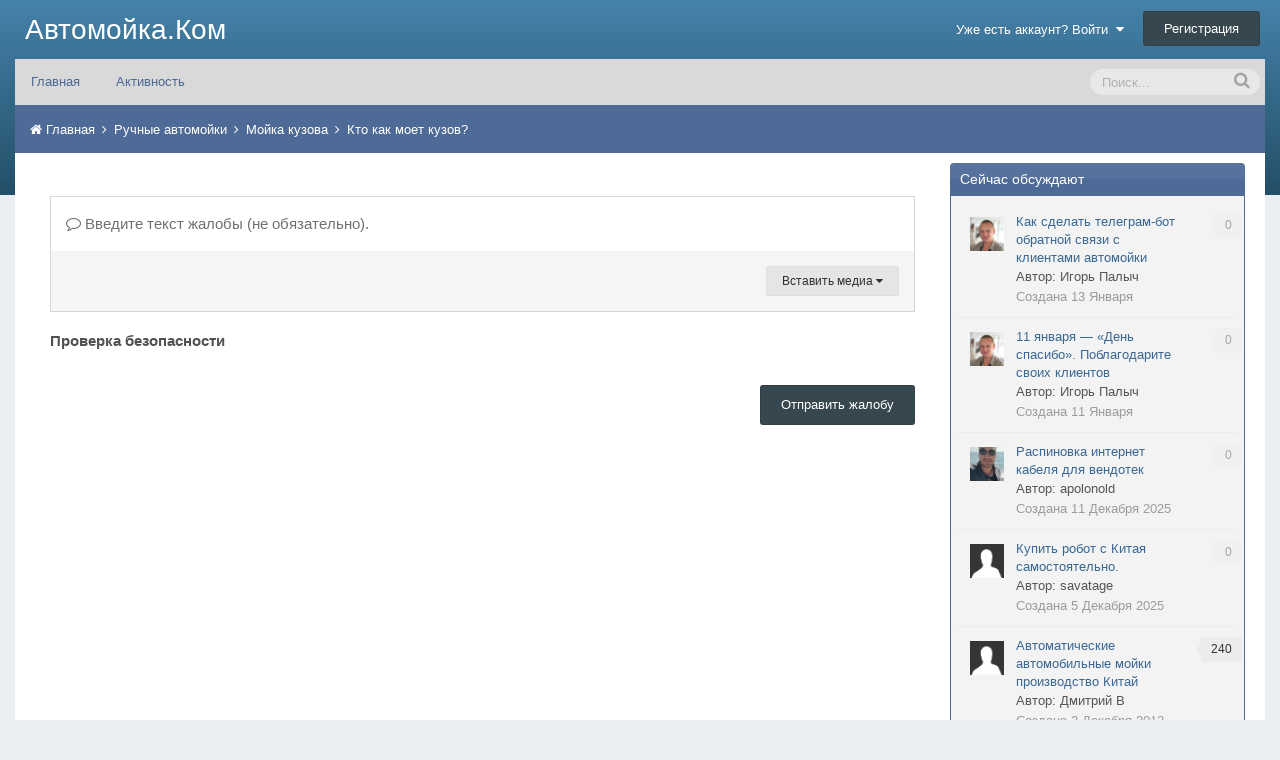

--- FILE ---
content_type: text/html;charset=UTF-8
request_url: https://forum.avtomoika.com/topic/5746-%D0%BA%D1%82%D0%BE-%D0%BA%D0%B0%D0%BA-%D0%BC%D0%BE%D0%B5%D1%82-%D0%BA%D1%83%D0%B7%D0%BE%D0%B2/?do=reportComment&comment=68232
body_size: 11478
content:
<!DOCTYPE html>
<html lang="ru-RU" dir="ltr">
	<head>
		<title>Кто как моет кузов? - Мойка кузова - Автомойка.Ком</title>
		<!--[if lt IE 9]>
			<link rel="stylesheet" type="text/css" href="https://forum.avtomoika.com/uploads/css_built_3/5e61784858ad3c11f00b5706d12afe52_ie8.css.ea4fb59c7976d4a5b4916eee10935a9b.css">
		    <script src="//forum.avtomoika.com/applications/core/interface/html5shiv/html5shiv.js"></script>
		<![endif]-->
		
<meta charset="utf-8">

	<meta name="viewport" content="width=device-width, initial-scale=1">



	
		
			
				<meta name="robots" content="noindex">
			
		
	

	
		
			
				<meta property="og:site_name" content="Автомойка.Ком">
			
		
	

	
		
			
				<meta property="og:locale" content="ru_RU">
			
		
	

<meta name="theme-color" content="#3c6994">



		

	<link rel="stylesheet" href="https://forum.avtomoika.com/uploads/css_built_3/341e4a57816af3ba440d891ca87450ff_framework.css.0164df4d728317088d5a3591e80c8e8c.css?v=f8912c0bec" media="all">

	<link rel="stylesheet" href="https://forum.avtomoika.com/uploads/css_built_3/05e81b71abe4f22d6eb8d1a929494829_responsive.css.7e46d8fd5921af4397217f5f41dc50ae.css?v=f8912c0bec" media="all">

	<link rel="stylesheet" href="https://forum.avtomoika.com/uploads/css_built_3/20446cf2d164adcc029377cb04d43d17_flags.css.ec84fb1cc65870ae65c7a3c4fc2054fb.css?v=f8912c0bec" media="all">

	<link rel="stylesheet" href="https://forum.avtomoika.com/uploads/css_built_3/90eb5adf50a8c640f633d47fd7eb1778_core.css.d66ddfab14661a5266f71c9872750048.css?v=f8912c0bec" media="all">

	<link rel="stylesheet" href="https://forum.avtomoika.com/uploads/css_built_3/5a0da001ccc2200dc5625c3f3934497d_core_responsive.css.1bfa860dd899061b07338501382cab1a.css?v=f8912c0bec" media="all">

	<link rel="stylesheet" href="https://forum.avtomoika.com/uploads/css_built_3/62e269ced0fdab7e30e026f1d30ae516_forums.css.ba7fb37cf27a5b2258fd19062d578541.css?v=f8912c0bec" media="all">

	<link rel="stylesheet" href="https://forum.avtomoika.com/uploads/css_built_3/76e62c573090645fb99a15a363d8620e_forums_responsive.css.87ae031449c877efcaf033a35114ae9c.css?v=f8912c0bec" media="all">




<link rel="stylesheet" href="https://forum.avtomoika.com/uploads/css_built_3/258adbb6e4f3e83cd3b355f84e3fa002_custom.css.3cd9f5e1b3595d2c1917ca51f39ed9e1.css?v=f8912c0bec" media="all">



		

	<script type='text/javascript'>
		var ipsDebug = false;		
	
		var CKEDITOR_BASEPATH = '//forum.avtomoika.com/applications/core/interface/ckeditor/ckeditor/';
	
		var ipsSettings = {
			
			
			cookie_path: "/",
			
			cookie_prefix: "ips4_",
			
			
			cookie_ssl: true,
			
			imgURL: "",
			baseURL: "//forum.avtomoika.com/",
			jsURL: "//forum.avtomoika.com/applications/core/interface/js/js.php",
			csrfKey: "0545f7e09b5ef51b73dd8f1652cb501a",
			antiCache: "f8912c0bec",
			disableNotificationSounds: false,
			useCompiledFiles: true,
			links_external: 1,
			memberID: 0,
			analyticsProvider: "custom",
			
		};
	</script>



<script type='text/javascript' src='https://forum.avtomoika.com/uploads/javascript_global/root_library.js.57df07a7791485106faa57506b8f2906.js?v=f8912c0bec' data-ips></script>


<script type='text/javascript' src='https://forum.avtomoika.com/uploads/javascript_global/root_js_lang_2.js.e3e90cdda9bd79410c3f05668439273c.js?v=f8912c0bec' data-ips></script>


<script type='text/javascript' src='https://forum.avtomoika.com/uploads/javascript_global/root_framework.js.daf2d9876c43e72f7de30b278f969f6a.js?v=f8912c0bec' data-ips></script>


<script type='text/javascript' src='https://forum.avtomoika.com/uploads/javascript_core/global_global_core.js.5ed42afa139ae8f9a25828fcc2c1de6a.js?v=f8912c0bec' data-ips></script>


<script type='text/javascript' src='https://forum.avtomoika.com/uploads/javascript_core/plugins_plugins.js.88dfa8ba8ddd78e7acc8099d3a078d29.js?v=f8912c0bec' data-ips></script>


<script type='text/javascript' src='https://forum.avtomoika.com/uploads/javascript_global/root_front.js.ad0312b4747dcd8d021ff0891afe8b38.js?v=f8912c0bec' data-ips></script>


<script type='text/javascript' src='https://forum.avtomoika.com/uploads/javascript_forums/front_front_topic.js.9b664c4e14d06f8cbb41c5ac503615d1.js?v=f8912c0bec' data-ips></script>


<script type='text/javascript' src='https://forum.avtomoika.com/uploads/javascript_core/front_front_core.js.bc70c04a5047cbbad3b28bf26c233bf3.js?v=f8912c0bec' data-ips></script>


<script type='text/javascript' src='//forum.avtomoika.com/applications/core/interface/ckeditor/ckeditor/ckeditor.js?v=f8912c0bec' data-ips></script>


<script type='text/javascript' src='https://forum.avtomoika.com/uploads/javascript_global/root_map.js.c0d059349346792f4a09f6056a9488c3.js?v=f8912c0bec' data-ips></script>



	<script type='text/javascript'>
		
			ips.setSetting( 'date_format', jQuery.parseJSON('"dd.mm.yy"') );
		
			ips.setSetting( 'date_first_day', jQuery.parseJSON('0') );
		
			ips.setSetting( 'remote_image_proxy', jQuery.parseJSON('1') );
		
			ips.setSetting( 'ipb_url_filter_option', jQuery.parseJSON('"none"') );
		
			ips.setSetting( 'url_filter_any_action', jQuery.parseJSON('"allow"') );
		
			ips.setSetting( 'bypass_profanity', jQuery.parseJSON('0') );
		
		
	</script>


		

	</head>
	<body class="ipsApp ipsApp_front ipsJS_none ipsClearfix" data-controller="core.front.core.app"  data-message=""  data-pageapp="forums" data-pagelocation="front" data-pagemodule="forums" data-pagecontroller="topic" itemscope itemtype="http://schema.org/WebSite">
		<meta itemprop="url" content="https://forum.avtomoika.com/">
		<a href="#elContent" class="ipsHide" title="Перейти к основному контенту на странице" accesskey="m">Перейти к контенту</a>
		
		<div id="branding" class="ipsClearfix">
			

			


			
<ul id='elMobileNav' class='ipsList_inline ipsResponsive_hideDesktop ipsResponsive_block' data-controller='core.front.core.mobileNav' data-default="all">
	
		
			
			
				
				
			
				
					<li id='elMobileBreadcrumb'>
						<a href='https://forum.avtomoika.com/forum/24-%D0%BC%D0%BE%D0%B9%D0%BA%D0%B0-%D0%BA%D1%83%D0%B7%D0%BE%D0%B2%D0%B0/'>
							<span>Мойка кузова</span>
						</a>
					</li>
				
				
			
				
				
			
		
	
	
	
	<li >
		<a data-action="defaultStream" class='ipsType_light'  href='https://forum.avtomoika.com/discover/'><i class='icon-newspaper'></i></a>
	</li>

	
		<li class='ipsJS_show'>
			<a href='https://forum.avtomoika.com/search/' data-action="mobileSearch"><i class='fa fa-search'></i></a>
		</li>
	
	<li data-ipsDrawer data-ipsDrawer-drawerElem='#elMobileDrawer'>
		<a href='#'>
			
			
				
			
			
			
			<i class='fa fa-navicon'></i>
		</a>
	</li>
</ul>
			<header>
				<div class="ipsLayout_container">
					

<a href='https://forum.avtomoika.com/' id='elSiteTitle' accesskey='1'>Автомойка.Ком</a>

					

	<ul id='elUserNav' class='ipsList_inline cSignedOut ipsClearfix ipsResponsive_hidePhone ipsResponsive_block'>
		<li id='elSignInLink'>
			<a href='https://forum.avtomoika.com/login/' data-ipsMenu-closeOnClick="false" data-ipsMenu id='elUserSignIn'>
				Уже есть аккаунт? Войти &nbsp;<i class='fa fa-caret-down'></i>
			</a>
			
<div id='elUserSignIn_menu' class='ipsMenu ipsMenu_auto ipsHide'>
	<div data-role="loginForm">
		
			<div class='ipsColumns ipsColumns_noSpacing'>
				<div class='ipsColumn ipsColumn_wide' id='elUserSignIn_internal'>
		
		
			
				
<form accept-charset='utf-8' class="ipsPad ipsForm ipsForm_vertical" method='post' action='https://forum.avtomoika.com/login/' data-ipsValidation novalidate>
	<input type="hidden" name="login__standard_submitted" value="1">
	
		<input type="hidden" name="csrfKey" value="0545f7e09b5ef51b73dd8f1652cb501a">
	
	<h4 class="ipsType_sectionHead">Войти</h4>
	<br><br>
	<ul class='ipsList_reset'>
		
			
				
					<li class="ipsFieldRow ipsFieldRow_noLabel ipsFieldRow_fullWidth">
						<input type="text" required placeholder="Имя пользователя или адрес email" name='auth' id='auth'>
					</li>
				
			
				
					<li class="ipsFieldRow ipsFieldRow_noLabel ipsFieldRow_fullWidth">
						<input type="password" required placeholder="Пароль" name='password' id='password'>
					</li>
				
			
				
					
<li class='ipsFieldRow ipsFieldRow_checkbox ipsClearfix ' id="9c7ffa65f11c317804907d1e35f70d9d">
	
		
		
<input type="hidden" name="remember_me" value="0">
<span class='ipsCustomInput'>
	<input
		type='checkbox'
		role='checkbox'
		name='remember_me_checkbox'
		value='1'
		id="check_9c7ffa65f11c317804907d1e35f70d9d"
		data-toggle-id="9c7ffa65f11c317804907d1e35f70d9d"
		checked aria-checked='true'
		
		
		
		
		
		
	>
	
	<span></span>
</span>


		
		<div class='ipsFieldRow_content'>
			<label class='ipsFieldRow_label' for='check_9c7ffa65f11c317804907d1e35f70d9d'>Запомнить меня </label>
			


<span class='ipsFieldRow_desc'>
	Не рекомендовано на общедоступных компьютерах
</span>
			
			
		</div>
	
</li>
				
			
				
					
<li class='ipsFieldRow ipsFieldRow_checkbox ipsClearfix ' id="447c4ee74bbd7ef2ff264d7b7231e3e7">
	
		
		
<input type="hidden" name="signin_anonymous" value="0">
<span class='ipsCustomInput'>
	<input
		type='checkbox'
		role='checkbox'
		name='signin_anonymous_checkbox'
		value='1'
		id="check_447c4ee74bbd7ef2ff264d7b7231e3e7"
		data-toggle-id="447c4ee74bbd7ef2ff264d7b7231e3e7"
		aria-checked='false'
		
		
		
		
		
		
	>
	
	<span></span>
</span>


		
		<div class='ipsFieldRow_content'>
			<label class='ipsFieldRow_label' for='check_447c4ee74bbd7ef2ff264d7b7231e3e7'>Войти анонимно </label>
			
			
			
		</div>
	
</li>
				
			
		
		<li class="ipsFieldRow ipsFieldRow_fullWidth">
			<br>
			<button type="submit" class="ipsButton ipsButton_primary ipsButton_small" id="elSignIn_submit">Войти</button>
			<br>
			<p class="ipsType_right ipsType_small">
				<a href='https://forum.avtomoika.com/lostpassword/' data-ipsDialog data-ipsDialog-title='Забыли пароль?'>Забыли пароль?</a>
			</p>
		</li>
	</ul>
</form>
			
		
			
		
			
		
		
				</div>
				<div class='ipsColumn ipsColumn_wide'>
					<div class='ipsPad' id='elUserSignIn_external'>
						<div class='ipsAreaBackground_light ipsPad_half'>
							<p class='ipsType_reset ipsType_small ipsType_center'><strong>Или авторизуйтесь через один из этих сервисов</strong></p>
							<br>
							
								
							
								
									<div class='ipsPad_half ipsType_center'>
										
<a href='https://accounts.google.com/o/oauth2/auth?response_type=code&amp;redirect_uri=https://forum.avtomoika.com/applications/core/interface/google/auth.php&amp;scope=https://www.googleapis.com/auth/plus.login%20https://www.googleapis.com/auth/userinfo.email%20https://www.googleapis.com/auth/userinfo.profile&amp;access_type=offline&amp;state=front-0545f7e09b5ef51b73dd8f1652cb501a-aHR0cHM6Ly9mb3J1bS5hdnRvbW9pa2EuY29tL2xvZ2luLw==' class='ipsButton ipsButton_verySmall ipsButton_fullWidth ipsSocial ipsSocial_google'>
	<span class='ipsSocial_icon'><i class='fa fa-google-plus'></i></span>
	<span class='ipsSocial_text'>Войти через Google</span>
</a>
									</div>
								
							
								
									<div class='ipsPad_half ipsType_center'>
										

<a href='https://oauth.vk.com/authorize?client_id=5863766&amp;scope=offline,email&amp;redirect_uri=https%3A%2F%2Fforum.avtomoika.com%2Fapplications%2Fcore%2Finterface%2Fvk%2Fauth.php&amp;state=front-0545f7e09b5ef51b73dd8f1652cb501a' class='ipsButton ipsButton_verySmall ipsButton_fullWidth ipsSocial ipsSocial_vk'>
	<span class='ipsSocial_icon'><i class='fa fa-vk'></i></span>
	<span class='ipsSocial_text'>Войти через VK</span>
</a>
									</div>
								
							
						</div>
					</div>
				</div>
			</div>
		
	</div>
</div>
		</li>
		
			<li>
				<a href='https://forum.avtomoika.com/register/' id='elRegisterButton' class='ipsButton ipsButton_normal ipsButton_primary'>
					Регистрация
				</a>
			</li>
		
	</ul>

				</div>
			</header>
			<div id="ipsLayout_header" class="ipsClearfix">
			

	<nav class='ipsLayout_container' data-controller='core.front.core.navBar'>
		<div class='ipsNavBar_primary  ipsClearfix'>
			
				<div id='elSearch' class='ipsPos_right' data-controller='core.front.core.quickSearch' itemprop="potentialAction" itemscope itemtype="http://schema.org/SearchAction" data-default="all">
					<form accept-charset='utf-8' action='https://forum.avtomoika.com/search/' method='post'>
						<meta itemprop="target" content="https://forum.avtomoika.com/search/?q={q}">
						<a href='#' id='elSearchFilter' data-ipsMenu data-ipsMenu-selectable='radio' data-ipsMenu-appendTo='#elSearch' class="ipsHide">
							<span data-role='searchingIn'>
								
									
									Весь контент
								
							</span>
							<i class='fa fa-caret-down'></i>
						</a>
						<input type="hidden" name="type" value="all" data-role="searchFilter">
						<ul id='elSearchFilter_menu' class='ipsMenu ipsMenu_selectable ipsMenu_narrow ipsHide'>
							<li class='ipsMenu_item ipsMenu_itemChecked' data-ipsMenuValue='all'>
								<a href='https://forum.avtomoika.com/index.php?app=core&amp;module=search&amp;controller=search&amp;csrfKey=0545f7e09b5ef51b73dd8f1652cb501a' title='Весь контент'>Весь контент</a>
							</li>
							<li class='ipsMenu_sep'><hr></li>
							
							<li data-role='globalSearchMenuOptions'></li>
							<li class='ipsMenu_item ipsMenu_itemNonSelect'>
								<a href='https://forum.avtomoika.com/search/' accesskey='4'><i class='fa fa-cog'></i> Расширенный поиск</a>
							</li>
						</ul>
						<input type='search' id='elSearchField' placeholder='Поиск...' name='q' itemprop="query-input">
						<button type='submit'><i class='fa fa-search'></i></button>
					</form>
				</div>
			
			<ul data-role="primaryNavBar" class='ipsResponsive_showDesktop ipsResponsive_block'>
				

	
		
		
		<li  id='elNavSecondary_1' data-role="navBarItem" data-navApp="core" data-navExt="CustomItem">
			
			
				<a href="https://forum.avtomoika.com"  data-navItem-id="1" >
					Главная
				</a>
			
			
				<ul class='ipsNavBar_secondary ipsHide' data-role='secondaryNavBar'>
					

	
		
		
		<li  id='elNavSecondary_15' data-role="navBarItem" data-navApp="core" data-navExt="Search">
			
			
				<a href="https://forum.avtomoika.com/search/"  data-navItem-id="15" >
					Поиск
				</a>
			
			
		</li>
	

	
		
		
		<li  id='elNavSecondary_18' data-role="navBarItem" data-navApp="calendar" data-navExt="Calendar">
			
			
				<a href="https://forum.avtomoika.com/calendar/"  data-navItem-id="18" >
					Календарь
				</a>
			
			
		</li>
	

	
		
		
		<li  id='elNavSecondary_10' data-role="navBarItem" data-navApp="core" data-navExt="Guidelines">
			
			
				<a href="https://forum.avtomoika.com/guidelines/"  data-navItem-id="10" >
					Правила
				</a>
			
			
		</li>
	

	
		
		
		<li  id='elNavSecondary_11' data-role="navBarItem" data-navApp="core" data-navExt="StaffDirectory">
			
			
				<a href="https://forum.avtomoika.com/staff/"  data-navItem-id="11" >
					Администрация
				</a>
			
			
		</li>
	

					<li class='ipsHide' id='elNavigationMore_1' data-role='navMore'>
						<a href='#' data-ipsMenu data-ipsMenu-appendTo='#elNavigationMore_1' id='elNavigationMore_1_dropdown'>Больше <i class='fa fa-caret-down'></i></a>
						<ul class='ipsHide ipsMenu ipsMenu_auto' id='elNavigationMore_1_dropdown_menu' data-role='moreDropdown'></ul>
					</li>
				</ul>
			
		</li>
	

	
		
		
		<li  id='elNavSecondary_2' data-role="navBarItem" data-navApp="core" data-navExt="CustomItem">
			
			
				<a href="https://forum.avtomoika.com/discover/"  data-navItem-id="2" >
					Активность
				</a>
			
			
				<ul class='ipsNavBar_secondary ipsHide' data-role='secondaryNavBar'>
					

	
		
		
		<li  id='elNavSecondary_3' data-role="navBarItem" data-navApp="core" data-navExt="AllActivity">
			
			
				<a href="https://forum.avtomoika.com/discover/"  data-navItem-id="3" >
					Вся активность
				</a>
			
			
		</li>
	

	

	

	

					<li class='ipsHide' id='elNavigationMore_2' data-role='navMore'>
						<a href='#' data-ipsMenu data-ipsMenu-appendTo='#elNavigationMore_2' id='elNavigationMore_2_dropdown'>Больше <i class='fa fa-caret-down'></i></a>
						<ul class='ipsHide ipsMenu ipsMenu_auto' id='elNavigationMore_2_dropdown_menu' data-role='moreDropdown'></ul>
					</li>
				</ul>
			
		</li>
	

				<li class='ipsHide' id='elNavigationMore' data-role='navMore'>
					<a href='#' data-ipsMenu data-ipsMenu-appendTo='#elNavigationMore' id='elNavigationMore_dropdown'>Больше</a>
					<ul class='ipsNavBar_secondary ipsHide' data-role='secondaryNavBar'>
						<li class='ipsHide' id='elNavigationMore_more' data-role='navMore'>
							<a href='#' data-ipsMenu data-ipsMenu-appendTo='#elNavigationMore_more' id='elNavigationMore_more_dropdown'>Больше <i class='fa fa-caret-down'></i></a>
							<ul class='ipsHide ipsMenu ipsMenu_auto' id='elNavigationMore_more_dropdown_menu' data-role='moreDropdown'></ul>
						</li>
					</ul>
				</li>
			</ul>
		</div>
	</nav>

			</div>
		</div>
		<main role="main" id="ipsLayout_body" class="ipsLayout_container">
			<div id="ipsLayout_contentArea">
				<div id="ipsLayout_contentWrapper">
					
<nav class='ipsBreadcrumb ipsBreadcrumb_top ipsFaded_withHover'>
	

	<ul class='ipsList_inline ipsPos_right'>
		
		<li >
			<a data-action="defaultStream" class='ipsType_light ipsHide'  href=''><i class='icon-newspaper'></i> <span></span></a>
		</li>
		
	</ul>

	<ul itemscope itemtype="http://schema.org/BreadcrumbList">
		<li  itemprop="itemListElement" itemscope itemtype="http://schema.org/ListItem">
			<a title="Главная" href='https://forum.avtomoika.com/' itemscope itemtype="http://schema.org/Thing" itemprop="item">
				<span itemprop="name"><i class='fa fa-home'></i> Главная <i class='fa fa-angle-right'></i></span>
			</a>
			<meta itemprop="position" content="1">
		</li>
		
		
			<li  itemprop="itemListElement" itemscope itemtype="http://schema.org/ListItem">
				
					<a href='https://forum.avtomoika.com/forum/89-%D1%80%D1%83%D1%87%D0%BD%D1%8B%D0%B5-%D0%B0%D0%B2%D1%82%D0%BE%D0%BC%D0%BE%D0%B9%D0%BA%D0%B8/' itemscope itemtype="http://schema.org/Thing" itemprop="item">
						<span itemprop="name">Ручные автомойки <i class='fa fa-angle-right'></i></span>
					</a>
				
				<meta itemprop="position" content="2">
			</li>
			
		
			<li  itemprop="itemListElement" itemscope itemtype="http://schema.org/ListItem">
				
					<a href='https://forum.avtomoika.com/forum/24-%D0%BC%D0%BE%D0%B9%D0%BA%D0%B0-%D0%BA%D1%83%D0%B7%D0%BE%D0%B2%D0%B0/' itemscope itemtype="http://schema.org/Thing" itemprop="item">
						<span itemprop="name">Мойка кузова <i class='fa fa-angle-right'></i></span>
					</a>
				
				<meta itemprop="position" content="3">
			</li>
			
		
			<li  itemprop="itemListElement" itemscope itemtype="http://schema.org/ListItem">
				
					<a href='https://forum.avtomoika.com/topic/5746-%D0%BA%D1%82%D0%BE-%D0%BA%D0%B0%D0%BA-%D0%BC%D0%BE%D0%B5%D1%82-%D0%BA%D1%83%D0%B7%D0%BE%D0%B2/' itemscope itemtype="http://schema.org/Thing" itemprop="item">
						<span itemprop="name">Кто как моет кузов? </span>
					</a>
				
				<meta itemprop="position" content="4">
			</li>
			
		
	</ul>
</nav>
					
					<div id="ipsLayout_mainArea">
						<a id="elContent"></a>
						
						
						

	<div class='cWidgetContainer '  data-role='widgetReceiver' data-orientation='horizontal' data-widgetArea='header'>
		<ul class='ipsList_reset'>
			
				
					
					<li class='ipsWidget ipsWidget_horizontal ipsBox ipsWidgetHide ipsHide' data-blockID='app_core_announcements_announcements' data-blockConfig="true" data-blockTitle="Объявления" data-controller='core.front.widgets.block'></li>
				
			
		</ul>
	</div>

						
<form accept-charset='utf-8' class="ipsForm ipsForm_vertical" action="https://forum.avtomoika.com/topic/5746-%D0%BA%D1%82%D0%BE-%D0%BA%D0%B0%D0%BA-%D0%BC%D0%BE%D0%B5%D1%82-%D0%BA%D1%83%D0%B7%D0%BE%D0%B2/?do=reportComment&amp;comment=68232" method="post" enctype="multipart/form-data"  data-ipsForm>
	<input type="hidden" name="_submitted" value="1">
	
		
			<input type="hidden" name="csrfKey" value="0545f7e09b5ef51b73dd8f1652cb501a">
		
	
		
			<input type="hidden" name="captcha_field" value="1">
		
	
	
		<input type="hidden" name="MAX_FILE_SIZE" value="66060288">
		<input type="hidden" name="plupload" value="d2d7541e9cb5c1665d7a02453ee33820">
	
	
		<div class="ipsPad">
			
				<ul class='ipsList_reset'>
					
						
							
								
<li class='ipsFieldRow ipsClearfix ' id="_report_message">
	
		
			<label class='ipsFieldRow_label' for='report_message'>
				 
			</label>
		
		<div class='ipsFieldRow_content'>
			
			

		<div class='ipsComposeArea_editor' data-role="editor">
			
<div class='ipsType_normal ipsType_richText ipsType_break' data-ipsEditor data-ipsEditor-controller="https://forum.avtomoika.com/index.php?app=core&amp;module=system&amp;controller=editor" data-ipsEditor-minimized data-ipsEditor-toolbars='{&quot;desktop&quot;:[{&quot;name&quot;:&quot;row1&quot;,&quot;items&quot;:[&quot;Bold&quot;,&quot;Italic&quot;,&quot;Underline&quot;,&quot;Strike&quot;,&quot;-&quot;,&quot;ipsLink&quot;,&quot;Ipsquote&quot;,&quot;ipsEmoticon&quot;,&quot;-&quot;,&quot;BulletedList&quot;,&quot;NumberedList&quot;,&quot;-&quot;,&quot;JustifyLeft&quot;,&quot;JustifyCenter&quot;,&quot;JustifyRight&quot;,&quot;-&quot;,&quot;TextColor&quot;,&quot;FontSize&quot;,&quot;-&quot;,&quot;ipsPreview&quot;]},&quot;\/&quot;],&quot;tablet&quot;:[{&quot;name&quot;:&quot;row1&quot;,&quot;items&quot;:[&quot;Bold&quot;,&quot;Italic&quot;,&quot;Underline&quot;,&quot;-&quot;,&quot;ipsLink&quot;,&quot;Ipsquote&quot;,&quot;ipsEmoticon&quot;,&quot;-&quot;,&quot;BulletedList&quot;,&quot;NumberedList&quot;,&quot;-&quot;,&quot;ipsPreview&quot;]},&quot;\/&quot;],&quot;phone&quot;:[{&quot;name&quot;:&quot;row1&quot;,&quot;items&quot;:[&quot;Bold&quot;,&quot;Italic&quot;,&quot;Underline&quot;,&quot;-&quot;,&quot;ipsEmoticon&quot;,&quot;-&quot;,&quot;ipsLink&quot;,&quot;-&quot;,&quot;ipsPreview&quot;]},&quot;\/&quot;]}' data-ipsEditor-extraPlugins='' data-ipsEditor-postKey="0867d8829ed089775b8d0697685d6171" data-ipsEditor-autoSaveKey="report-forums-forums-5746-68232"  data-ipsEditor-skin="moono" data-ipsEditor-name="report_message" data-ipsEditor-emoticons='{&quot;:mellow:&quot;:{&quot;image&quot;:&quot;https:\/\/forum.avtomoika.com\/uploads\/emoticons\/default_mellow.png&quot;,&quot;image_2x&quot;:false,&quot;height&quot;:false,&quot;width&quot;:false},&quot;:huh:&quot;:{&quot;image&quot;:&quot;https:\/\/forum.avtomoika.com\/uploads\/emoticons\/default_huh.png&quot;,&quot;image_2x&quot;:false,&quot;height&quot;:false,&quot;width&quot;:false},&quot;^_^&quot;:{&quot;image&quot;:&quot;https:\/\/forum.avtomoika.com\/uploads\/emoticons\/default_happy.png&quot;,&quot;image_2x&quot;:&quot;https:\/\/forum.avtomoika.com\/uploads\/emoticons\/happy@2x.png 2x&quot;,&quot;height&quot;:20,&quot;width&quot;:20},&quot;:o&quot;:{&quot;image&quot;:&quot;https:\/\/forum.avtomoika.com\/uploads\/emoticons\/default_ohmy.png&quot;,&quot;image_2x&quot;:&quot;https:\/\/forum.avtomoika.com\/uploads\/emoticons\/ohmy@2x.png 2x&quot;,&quot;height&quot;:20,&quot;width&quot;:20},&quot;;)&quot;:{&quot;image&quot;:&quot;https:\/\/forum.avtomoika.com\/uploads\/emoticons\/default_wink.png&quot;,&quot;image_2x&quot;:&quot;https:\/\/forum.avtomoika.com\/uploads\/emoticons\/wink@2x.png 2x&quot;,&quot;height&quot;:20,&quot;width&quot;:20},&quot;:P&quot;:{&quot;image&quot;:&quot;https:\/\/forum.avtomoika.com\/uploads\/emoticons\/default_tongue.png&quot;,&quot;image_2x&quot;:&quot;https:\/\/forum.avtomoika.com\/uploads\/emoticons\/tongue@2x.png 2x&quot;,&quot;height&quot;:20,&quot;width&quot;:20},&quot;:D&quot;:{&quot;image&quot;:&quot;https:\/\/forum.avtomoika.com\/uploads\/emoticons\/default_biggrin.png&quot;,&quot;image_2x&quot;:&quot;https:\/\/forum.avtomoika.com\/uploads\/emoticons\/biggrin@2x.png 2x&quot;,&quot;height&quot;:20,&quot;width&quot;:20},&quot;:lol:&quot;:{&quot;image&quot;:&quot;https:\/\/forum.avtomoika.com\/uploads\/emoticons\/default_laugh.png&quot;,&quot;image_2x&quot;:false,&quot;height&quot;:false,&quot;width&quot;:false},&quot;B)&quot;:{&quot;image&quot;:&quot;https:\/\/forum.avtomoika.com\/uploads\/emoticons\/default_cool.png&quot;,&quot;image_2x&quot;:false,&quot;height&quot;:false,&quot;width&quot;:false},&quot;:rolleyes:&quot;:{&quot;image&quot;:&quot;https:\/\/forum.avtomoika.com\/uploads\/emoticons\/default_rolleyes.gif&quot;,&quot;image_2x&quot;:false,&quot;height&quot;:false,&quot;width&quot;:false},&quot;-_-&quot;:{&quot;image&quot;:&quot;https:\/\/forum.avtomoika.com\/uploads\/emoticons\/default_sleep.png&quot;,&quot;image_2x&quot;:&quot;https:\/\/forum.avtomoika.com\/uploads\/emoticons\/sleep@2x.png 2x&quot;,&quot;height&quot;:20,&quot;width&quot;:20},&quot;&lt;_&lt;&quot;:{&quot;image&quot;:&quot;https:\/\/forum.avtomoika.com\/uploads\/emoticons\/default_dry.png&quot;,&quot;image_2x&quot;:false,&quot;height&quot;:false,&quot;width&quot;:false},&quot;:)&quot;:{&quot;image&quot;:&quot;https:\/\/forum.avtomoika.com\/uploads\/emoticons\/default_smile.png&quot;,&quot;image_2x&quot;:&quot;https:\/\/forum.avtomoika.com\/uploads\/emoticons\/smile@2x.png 2x&quot;,&quot;height&quot;:20,&quot;width&quot;:20},&quot;:wub:&quot;:{&quot;image&quot;:&quot;https:\/\/forum.avtomoika.com\/uploads\/emoticons\/default_wub.png&quot;,&quot;image_2x&quot;:false,&quot;height&quot;:false,&quot;width&quot;:false},&quot;:angry:&quot;:{&quot;image&quot;:&quot;https:\/\/forum.avtomoika.com\/uploads\/emoticons\/default_mad.gif&quot;,&quot;image_2x&quot;:false,&quot;height&quot;:false,&quot;width&quot;:false},&quot;:(&quot;:{&quot;image&quot;:&quot;https:\/\/forum.avtomoika.com\/uploads\/emoticons\/default_sad.png&quot;,&quot;image_2x&quot;:&quot;https:\/\/forum.avtomoika.com\/uploads\/emoticons\/sad@2x.png 2x&quot;,&quot;height&quot;:20,&quot;width&quot;:20},&quot;:unsure:&quot;:{&quot;image&quot;:&quot;https:\/\/forum.avtomoika.com\/uploads\/emoticons\/default_unsure.png&quot;,&quot;image_2x&quot;:false,&quot;height&quot;:false,&quot;width&quot;:false},&quot;:wacko:&quot;:{&quot;image&quot;:&quot;https:\/\/forum.avtomoika.com\/uploads\/emoticons\/default_wacko.png&quot;,&quot;image_2x&quot;:false,&quot;height&quot;:false,&quot;width&quot;:false},&quot;:blink:&quot;:{&quot;image&quot;:&quot;https:\/\/forum.avtomoika.com\/uploads\/emoticons\/default_blink.png&quot;,&quot;image_2x&quot;:false,&quot;height&quot;:false,&quot;width&quot;:false},&quot;:ph34r:&quot;:{&quot;image&quot;:&quot;https:\/\/forum.avtomoika.com\/uploads\/emoticons\/default_ph34r.png&quot;,&quot;image_2x&quot;:&quot;https:\/\/forum.avtomoika.com\/uploads\/emoticons\/ph34r@2x.png 2x&quot;,&quot;height&quot;:20,&quot;width&quot;:20}}' data-ipsEditor-pasteBehaviour='force' >
	<div data-role='editorComposer' class='ipsContained'>
		<noscript>
			<textarea name="report_message_noscript" rows="15"></textarea>
		</noscript>
		<div class="ipsHide" data-role="mainEditorArea">
			<textarea name="report_message" data-role='contentEditor' class="ipsHide" tabindex='1'></textarea>
		</div>
		
			<div class='ipsComposeArea_dummy ipsJS_show' tabindex='1'><i class='fa fa-comment-o'></i> Введите текст жалобы (не обязательно).</div>
		
		<div class="ipsHide ipsComposeArea_editorPaste" data-role="pasteMessage">
			<p class='ipsType_reset ipsPad_half'>
				
					<a class="ipsPos_right ipsType_normal ipsCursor_pointer ipsComposeArea_editorPasteSwitch" data-action="removePasteFormatting" title='Очищать форматирование' data-ipsTooltip>&times;</a>
					<i class="fa fa-info-circle"></i>&nbsp; Вы вставили отформатированный текст. &nbsp;&nbsp;<a class='ipsCursor_pointer' data-action="keepPasteFormatting">Восстановить форматирование</a>
				
			</p>
		</div>
		<div class="ipsHide ipsComposeArea_editorPaste" data-role="embedMessage">
			<p class='ipsType_reset ipsPad_half'>
				<a class="ipsPos_right ipsType_normal ipsCursor_pointer ipsComposeArea_editorPasteSwitch" data-action="keepEmbeddedMedia" title='Сохранить встраиваемый контент' data-ipsTooltip>&times;</a>
				<i class="fa fa-info-circle"></i>&nbsp; Ваша ссылка была автоматически заменена на медиа-контент. &nbsp;&nbsp;<a class='ipsCursor_pointer' data-action="removeEmbeddedMedia">Отображать как ссылку</a>
			</p>
		</div>
		<div class="ipsHide ipsComposeArea_editorPaste" data-role="embedFailMessage">
			<p class='ipsType_reset ipsPad_half'>
			</p>
		</div>
		<div class="ipsHide ipsComposeArea_editorPaste" data-role="autoSaveRestoreMessage">
			<p class='ipsType_reset ipsPad_half'>
				<a class="ipsPos_right ipsType_normal ipsCursor_pointer ipsComposeArea_editorPasteSwitch" data-action="keepRestoredContents" title='Сохранить восстановленный контент' data-ipsTooltip>&times;</a>
				<i class="fa fa-info-circle"></i>&nbsp; Ваши публикации восстановлены. &nbsp;&nbsp;<a class='ipsCursor_pointer' data-action="clearEditorContents">Очистить редактор</a>
			</p>
		</div>
		
	<div data-ipsEditor-toolList class="ipsAreaBackground_light ipsClearfix">
		<div data-role='attachmentArea'>
			<div class="ipsComposeArea_dropZone ipsComposeArea_dropZoneSmall ipsClearfix ipsClearfix" id='elEditorDrop_report_message'>
				<div>
					<ul class='ipsList_inline ipsClearfix'>
						<li class='ipsPos_right'>
							<a href='#' class='ipsButton ipsButton_light ipsButton_verySmall' data-ipsMenu id='elEditorAttach_media1eff276e4d725b4f3786c830a3d3b87b'>Вставить медиа <i class='fa fa-caret-down'></i></a>
							<ul class='ipsMenu ipsMenu_auto ipsHide' id='elEditorAttach_media1eff276e4d725b4f3786c830a3d3b87b_menu'>
								<li class='ipsMenu_item'><a href='#' data-ipsDialog data-ipsDialog-fixed data-ipsDialog-forceReload data-ipsDialog-title='Вставить существующее вложение' data-ipsDialog-url="https://forum.avtomoika.com/index.php?app=core&amp;module=system&amp;controller=editor&amp;do=myMedia&amp;postKey=0867d8829ed089775b8d0697685d6171&amp;editorId=report_message&amp;csrfKey=0545f7e09b5ef51b73dd8f1652cb501a">Вставить существующее вложение</a></li>
                                
                                    <li class='ipsMenu_item'><a href='#' data-ipsDialog data-ipsDialog-forceReload data-ipsDialog-title='Вставить изображение по ссылке' data-ipsDialog-url="https://forum.avtomoika.com/index.php?app=core&amp;module=system&amp;controller=editor&amp;do=link&amp;image=1&amp;postKey=0867d8829ed089775b8d0697685d6171&amp;editorId=report_message&amp;csrfKey=0545f7e09b5ef51b73dd8f1652cb501a">Вставить изображение по ссылке</a></li>
                                
							</ul>
						</li>
					</ul>
				</div>
			</div>		
		</div>
	</div>
	</div>
	<div data-role='editorPreview' class='ipsHide'>
		<div class='ipsAreaBackground_light ipsPad_half' data-role='previewToolbar'>
			<a href='#' class='ipsPos_right' data-action='closePreview' title='Вернуться в режим редактирования' data-ipsTooltip>&times;</a>
			<ul class='ipsButton_split'>
				<li data-action='resizePreview' data-size='desktop'><a href='#' title='Просмотр в размере среднего ПК' data-ipsTooltip class='ipsButton ipsButton_verySmall ipsButton_primary'>Компьютер</a></li>
				<li data-action='resizePreview' data-size='tablet'><a href='#' title='Просмотр в размере среднего планшета' data-ipsTooltip class='ipsButton ipsButton_verySmall ipsButton_light'>Планшет</a></li>
				<li data-action='resizePreview' data-size='phone'><a href='#' title='Просмотр в размере среднего телефона' data-ipsTooltip class='ipsButton ipsButton_verySmall ipsButton_light'>Телефон</a></li>
			</ul>
		</div>
		<div data-role='previewContainer' class='ipsAreaBackground ipsType_center'></div>
	</div>
</div>
		</div>

			
			
			
			
		</div>
	
</li>
							
						
							
								
<li class='ipsFieldRow ipsClearfix ' id="_captcha_field">
	
		
			<label class='ipsFieldRow_label' for='captcha_field'>
				Проверка безопасности 
			</label>
		
		<div class='ipsFieldRow_content'>
			
					<div data-ipsCaptcha data-ipsCaptcha-service='recaptcha2' data-ipsCaptcha-key="6LcFjmkpAAAAAAGF5_8zlE-W4zCbMWkKvPMzYyoc" data-ipsCaptcha-lang="ru_RU" data-ipsCaptcha-theme="light">
			<noscript>
			  <div style="width: 302px; height: 352px;">
			    <div style="width: 302px; height: 352px; position: relative;">
			      <div style="width: 302px; height: 352px; position: absolute;">
			        <iframe src="https://www.google.com/recaptcha/api/fallback?k=6LcFjmkpAAAAAAGF5_8zlE-W4zCbMWkKvPMzYyoc" frameborder="0" scrolling="no" style="width: 302px; height:352px; border-style: none;">
			        </iframe>
			      </div>
			      <div style="width: 250px; height: 80px; position: absolute; border-style: none; bottom: 21px; left: 25px; margin: 0px; padding: 0px; right: 25px;">
			        <textarea id="g-recaptcha-response" name="g-recaptcha-response" class="g-recaptcha-response" style="width: 250px; height: 80px; border: 1px solid #c1c1c1; margin: 0px; padding: 0px; resize: none;" value="">
			        </textarea>
			      </div>
			    </div>
			  </div>
			</noscript>
		</div>
			
			
			
			
		</div>
	
</li>
							
						
					
				</ul>
			
		</div>
	
	<ul class="ipsPad ipsToolList ipsToolList_horizontal ipsList_reset ipsClearfix ipsAreaBackground">
		
			<li>

	<button type="submit" class="ipsButton ipsButton_primary" tabindex="2" accesskey="s"  role="button">Отправить жалобу</button>
</li>
		
	</ul>
</form>
						

					</div>
					

	<div id='ipsLayout_sidebar' class='ipsLayout_sidebarright ' data-controller='core.front.widgets.sidebar'>
		
		
		

	<div class='cWidgetContainer '  data-role='widgetReceiver' data-orientation='vertical' data-widgetArea='sidebar'>
		<ul class='ipsList_reset'>
			
				
					
					<li class='ipsWidget ipsWidget_vertical ipsBox' data-blockID='app_forums_topicFeed_tr561hhrt' data-blockConfig="true" data-blockTitle="Лента тем" data-controller='core.front.widgets.block'>

	<h3 class='ipsWidget_title ipsType_reset'>Сейчас обсуждают</h3>

	
		<div class='ipsPad_half ipsWidget_inner'>
			<ul class='ipsDataList ipsDataList_reducedSpacing'>
				
					<li class='ipsDataItem'>
						<div class='ipsDataItem_icon ipsPos_top'>
							


	<a href="https://forum.avtomoika.com/profile/1-%D0%B8%D0%B3%D0%BE%D1%80%D1%8C-%D0%BF%D0%B0%D0%BB%D1%8B%D1%87/" data-ipsHover data-ipsHover-target="https://forum.avtomoika.com/profile/1-%D0%B8%D0%B3%D0%BE%D1%80%D1%8C-%D0%BF%D0%B0%D0%BB%D1%8B%D1%87/?do=hovercard" class="ipsUserPhoto ipsUserPhoto_tiny" title="Перейти в профиль пользователя Игорь Палыч">
		<img src='https://forum.avtomoika.com/uploads/av-1.jpg' alt='Игорь Палыч' itemprop="image">
	</a>

						</div>
						<div class='ipsDataItem_main cWidgetComments'>
							<div class="ipsCommentCount ipsPos_right ipsFaded" data-ipsTooltip title='0 ответов'>0</div>
							
							<div class='ipsType_break ipsContained'>
															
								<a href="https://forum.avtomoika.com/topic/9816-%D0%BA%D0%B0%D0%BA-%D1%81%D0%B4%D0%B5%D0%BB%D0%B0%D1%82%D1%8C-%D1%82%D0%B5%D0%BB%D0%B5%D0%B3%D1%80%D0%B0%D0%BC-%D0%B1%D0%BE%D1%82-%D0%BE%D0%B1%D1%80%D0%B0%D1%82%D0%BD%D0%BE%D0%B9-%D1%81%D0%B2%D1%8F%D0%B7%D0%B8-%D1%81-%D0%BA%D0%BB%D0%B8%D0%B5%D0%BD%D1%82%D0%B0%D0%BC%D0%B8-%D0%B0%D0%B2%D1%82%D0%BE%D0%BC%D0%BE%D0%B9%D0%BA%D0%B8/?do=getNewComment" title='Просмотр темы' class='ipsDataItem_title'>Как сделать телеграм-бот обратной связи с клиентами автомойки</a>
							</div>
							<p class='ipsType_reset ipsType_medium ipsType_blendLinks ipsContained'>
								<span>Автор: 
<a href='https://forum.avtomoika.com/profile/1-%D0%B8%D0%B3%D0%BE%D1%80%D1%8C-%D0%BF%D0%B0%D0%BB%D1%8B%D1%87/' data-ipsHover data-ipsHover-target='https://forum.avtomoika.com/profile/1-%D0%B8%D0%B3%D0%BE%D1%80%D1%8C-%D0%BF%D0%B0%D0%BB%D1%8B%D1%87/?do=hovercard&amp;referrer=https%253A%252F%252Fforum.avtomoika.com%252Ftopic%252F283-tornador%252F%253Fdo%253Demail%2526comment%253D18529' title="Перейти в профиль пользователя Игорь Палыч" class="ipsType_break">Игорь Палыч</a></span><br>
								<span class='ipsType_light'>Создана <time datetime='2026-01-13T06:09:01Z' title='13.01.2026 06:09 ' data-short='Янв 13'>13 Января</time></span>
							</p>
						</div>
					</li>
				
					<li class='ipsDataItem'>
						<div class='ipsDataItem_icon ipsPos_top'>
							


	<a href="https://forum.avtomoika.com/profile/1-%D0%B8%D0%B3%D0%BE%D1%80%D1%8C-%D0%BF%D0%B0%D0%BB%D1%8B%D1%87/" data-ipsHover data-ipsHover-target="https://forum.avtomoika.com/profile/1-%D0%B8%D0%B3%D0%BE%D1%80%D1%8C-%D0%BF%D0%B0%D0%BB%D1%8B%D1%87/?do=hovercard" class="ipsUserPhoto ipsUserPhoto_tiny" title="Перейти в профиль пользователя Игорь Палыч">
		<img src='https://forum.avtomoika.com/uploads/av-1.jpg' alt='Игорь Палыч' itemprop="image">
	</a>

						</div>
						<div class='ipsDataItem_main cWidgetComments'>
							<div class="ipsCommentCount ipsPos_right ipsFaded" data-ipsTooltip title='0 ответов'>0</div>
							
							<div class='ipsType_break ipsContained'>
															
								<a href="https://forum.avtomoika.com/topic/9815-11-%D1%8F%D0%BD%D0%B2%D0%B0%D1%80%D1%8F-%E2%80%94-%C2%AB%D0%B4%D0%B5%D0%BD%D1%8C-%D1%81%D0%BF%D0%B0%D1%81%D0%B8%D0%B1%D0%BE%C2%BB-%D0%BF%D0%BE%D0%B1%D0%BB%D0%B0%D0%B3%D0%BE%D0%B4%D0%B0%D1%80%D0%B8%D1%82%D0%B5-%D1%81%D0%B2%D0%BE%D0%B8%D1%85-%D0%BA%D0%BB%D0%B8%D0%B5%D0%BD%D1%82%D0%BE%D0%B2/?do=getNewComment" title='Просмотр темы' class='ipsDataItem_title'>11 января — «День спасибо». Поблагодарите своих клиентов</a>
							</div>
							<p class='ipsType_reset ipsType_medium ipsType_blendLinks ipsContained'>
								<span>Автор: 
<a href='https://forum.avtomoika.com/profile/1-%D0%B8%D0%B3%D0%BE%D1%80%D1%8C-%D0%BF%D0%B0%D0%BB%D1%8B%D1%87/' data-ipsHover data-ipsHover-target='https://forum.avtomoika.com/profile/1-%D0%B8%D0%B3%D0%BE%D1%80%D1%8C-%D0%BF%D0%B0%D0%BB%D1%8B%D1%87/?do=hovercard&amp;referrer=https%253A%252F%252Fforum.avtomoika.com%252Ftopic%252F283-tornador%252F%253Fdo%253Demail%2526comment%253D18529' title="Перейти в профиль пользователя Игорь Палыч" class="ipsType_break">Игорь Палыч</a></span><br>
								<span class='ipsType_light'>Создана <time datetime='2026-01-11T07:34:34Z' title='11.01.2026 07:34 ' data-short='Янв 11'>11 Января</time></span>
							</p>
						</div>
					</li>
				
					<li class='ipsDataItem'>
						<div class='ipsDataItem_icon ipsPos_top'>
							


	<a href="https://forum.avtomoika.com/profile/16164-apolonold/" data-ipsHover data-ipsHover-target="https://forum.avtomoika.com/profile/16164-apolonold/?do=hovercard" class="ipsUserPhoto ipsUserPhoto_tiny" title="Перейти в профиль пользователя apolonold">
		<img src='https://forum.avtomoika.com/uploads/monthly_2024_02/65ceac2285e01_sTImBmH1Kbk2.thumb.jpg.b09b4e7ee99c72e2a0c774e848c004e1.jpg' alt='apolonold' itemprop="image">
	</a>

						</div>
						<div class='ipsDataItem_main cWidgetComments'>
							<div class="ipsCommentCount ipsPos_right ipsFaded" data-ipsTooltip title='0 ответов'>0</div>
							
							<div class='ipsType_break ipsContained'>
															
								<a href="https://forum.avtomoika.com/topic/9814-%D1%80%D0%B0%D1%81%D0%BF%D0%B8%D0%BD%D0%BE%D0%B2%D0%BA%D0%B0-%D0%B8%D0%BD%D1%82%D0%B5%D1%80%D0%BD%D0%B5%D1%82-%D0%BA%D0%B0%D0%B1%D0%B5%D0%BB%D1%8F-%D0%B4%D0%BB%D1%8F-%D0%B2%D0%B5%D0%BD%D0%B4%D0%BE%D1%82%D0%B5%D0%BA/?do=getNewComment" title='Просмотр темы' class='ipsDataItem_title'>Распиновка интернет кабеля для вендотек</a>
							</div>
							<p class='ipsType_reset ipsType_medium ipsType_blendLinks ipsContained'>
								<span>Автор: 
<a href='https://forum.avtomoika.com/profile/16164-apolonold/' data-ipsHover data-ipsHover-target='https://forum.avtomoika.com/profile/16164-apolonold/?do=hovercard&amp;referrer=https%253A%252F%252Fforum.avtomoika.com%252Ftopic%252F283-tornador%252F%253Fdo%253Demail%2526comment%253D18529' title="Перейти в профиль пользователя apolonold" class="ipsType_break">apolonold</a></span><br>
								<span class='ipsType_light'>Создана <time datetime='2025-12-11T19:31:56Z' title='11.12.2025 19:31 ' data-short='Дек 11'>11 Декабря 2025</time></span>
							</p>
						</div>
					</li>
				
					<li class='ipsDataItem'>
						<div class='ipsDataItem_icon ipsPos_top'>
							


	<a href="https://forum.avtomoika.com/profile/3964-savatage/" data-ipsHover data-ipsHover-target="https://forum.avtomoika.com/profile/3964-savatage/?do=hovercard" class="ipsUserPhoto ipsUserPhoto_tiny" title="Перейти в профиль пользователя savatage">
		<img src='https://forum.avtomoika.com/uploads/set_resources_3/84c1e40ea0e759e3f1505eb1788ddf3c_default_photo.png' alt='savatage' itemprop="image">
	</a>

						</div>
						<div class='ipsDataItem_main cWidgetComments'>
							<div class="ipsCommentCount ipsPos_right ipsFaded" data-ipsTooltip title='0 ответов'>0</div>
							
							<div class='ipsType_break ipsContained'>
															
								<a href="https://forum.avtomoika.com/topic/9813-%D0%BA%D1%83%D0%BF%D0%B8%D1%82%D1%8C-%D1%80%D0%BE%D0%B1%D0%BE%D1%82-%D1%81-%D0%BA%D0%B8%D1%82%D0%B0%D1%8F-%D1%81%D0%B0%D0%BC%D0%BE%D1%81%D1%82%D0%BE%D1%8F%D1%82%D0%B5%D0%BB%D1%8C%D0%BD%D0%BE/?do=getNewComment" title='Просмотр темы' class='ipsDataItem_title'>Купить робот с Китая самостоятельно.</a>
							</div>
							<p class='ipsType_reset ipsType_medium ipsType_blendLinks ipsContained'>
								<span>Автор: 
<a href='https://forum.avtomoika.com/profile/3964-savatage/' data-ipsHover data-ipsHover-target='https://forum.avtomoika.com/profile/3964-savatage/?do=hovercard&amp;referrer=https%253A%252F%252Fforum.avtomoika.com%252Ftopic%252F283-tornador%252F%253Fdo%253Demail%2526comment%253D18529' title="Перейти в профиль пользователя savatage" class="ipsType_break">savatage</a></span><br>
								<span class='ipsType_light'>Создана <time datetime='2025-12-05T16:34:31Z' title='05.12.2025 16:34 ' data-short='Дек 5'>5 Декабря 2025</time></span>
							</p>
						</div>
					</li>
				
					<li class='ipsDataItem'>
						<div class='ipsDataItem_icon ipsPos_top'>
							


	<a href="https://forum.avtomoika.com/profile/7624-%D0%B4%D0%BC%D0%B8%D1%82%D1%80%D0%B8%D0%B9-%D0%B2/" data-ipsHover data-ipsHover-target="https://forum.avtomoika.com/profile/7624-%D0%B4%D0%BC%D0%B8%D1%82%D1%80%D0%B8%D0%B9-%D0%B2/?do=hovercard" class="ipsUserPhoto ipsUserPhoto_tiny" title="Перейти в профиль пользователя Дмитрий В">
		<img src='https://forum.avtomoika.com/uploads/set_resources_3/84c1e40ea0e759e3f1505eb1788ddf3c_default_photo.png' alt='Дмитрий В' itemprop="image">
	</a>

						</div>
						<div class='ipsDataItem_main cWidgetComments'>
							<div class="ipsCommentCount ipsPos_right " data-ipsTooltip title='240 ответов'>240</div>
							
							<div class='ipsType_break ipsContained'>
															
								<a href="https://forum.avtomoika.com/topic/4526-%D0%B0%D0%B2%D1%82%D0%BE%D0%BC%D0%B0%D1%82%D0%B8%D1%87%D0%B5%D1%81%D0%BA%D0%B8%D0%B5-%D0%B0%D0%B2%D1%82%D0%BE%D0%BC%D0%BE%D0%B1%D0%B8%D0%BB%D1%8C%D0%BD%D1%8B%D0%B5-%D0%BC%D0%BE%D0%B9%D0%BA%D0%B8-%D0%BF%D1%80%D0%BE%D0%B8%D0%B7%D0%B2%D0%BE%D0%B4%D1%81%D1%82%D0%B2%D0%BE-%D0%BA%D0%B8%D1%82%D0%B0%D0%B9/?do=getNewComment" title='Просмотр темы' class='ipsDataItem_title'>Автоматические автомобильные мойки производство Китай</a>
							</div>
							<p class='ipsType_reset ipsType_medium ipsType_blendLinks ipsContained'>
								<span>Автор: 
<a href='https://forum.avtomoika.com/profile/7624-%D0%B4%D0%BC%D0%B8%D1%82%D1%80%D0%B8%D0%B9-%D0%B2/' data-ipsHover data-ipsHover-target='https://forum.avtomoika.com/profile/7624-%D0%B4%D0%BC%D0%B8%D1%82%D1%80%D0%B8%D0%B9-%D0%B2/?do=hovercard&amp;referrer=https%253A%252F%252Fforum.avtomoika.com%252Ftopic%252F283-tornador%252F%253Fdo%253Demail%2526comment%253D18529' title="Перейти в профиль пользователя Дмитрий В" class="ipsType_break">Дмитрий В</a></span><br>
								<span class='ipsType_light'>Создана <time datetime='2012-12-02T21:38:23Z' title='02.12.2012 21:38 ' data-short='13 л'>2 Декабря 2012</time></span>
							</p>
						</div>
					</li>
				
			</ul>
		</div>
	
</li>
				
			
		</ul>
	</div>

      <br/>
      <!-- Yandex.RTB R-A-1764747-1 -->
<div id="yandex_rtb_R-A-1764747-1"></div>
<script async>window.addEventListener('load', () =>{window.yaContextCb.push(()=>{
  Ya.Context.AdvManager.render({
    renderTo: 'yandex_rtb_R-A-1764747-1',
    blockId: 'R-A-1764747-1'
  })
})})</script>
	</div>

					
<nav class='ipsBreadcrumb ipsBreadcrumb_bottom ipsFaded_withHover'>
	
		


	

	<ul class='ipsList_inline ipsPos_right'>
		
		<li >
			<a data-action="defaultStream" class='ipsType_light ipsHide'  href=''><i class='icon-newspaper'></i> <span></span></a>
		</li>
		
	</ul>

	<ul >
		<li >
			<a title="Главная" href='https://forum.avtomoika.com/' >
				<span ><i class='fa fa-home'></i> Главная <i class='fa fa-angle-right'></i></span>
			</a>
			<meta itemprop="position" content="1">
		</li>
		
		
			<li >
				
					<a href='https://forum.avtomoika.com/forum/89-%D1%80%D1%83%D1%87%D0%BD%D1%8B%D0%B5-%D0%B0%D0%B2%D1%82%D0%BE%D0%BC%D0%BE%D0%B9%D0%BA%D0%B8/' >
						<span >Ручные автомойки <i class='fa fa-angle-right'></i></span>
					</a>
				
				<meta itemprop="position" content="2">
			</li>
			
		
			<li >
				
					<a href='https://forum.avtomoika.com/forum/24-%D0%BC%D0%BE%D0%B9%D0%BA%D0%B0-%D0%BA%D1%83%D0%B7%D0%BE%D0%B2%D0%B0/' >
						<span >Мойка кузова <i class='fa fa-angle-right'></i></span>
					</a>
				
				<meta itemprop="position" content="3">
			</li>
			
		
			<li >
				
					<a href='https://forum.avtomoika.com/topic/5746-%D0%BA%D1%82%D0%BE-%D0%BA%D0%B0%D0%BA-%D0%BC%D0%BE%D0%B5%D1%82-%D0%BA%D1%83%D0%B7%D0%BE%D0%B2/' >
						<span >Кто как моет кузов? </span>
					</a>
				
				<meta itemprop="position" content="4">
			</li>
			
		
	</ul>
</nav>
				</div>
			</div>
			
		
    
    
        
    

    
    <a id="backtoTop" onclick="$('body').animatescroll();" title="Back To Top"><i class="fa fa-chevron-circle-up"></i></a>
   
</main>
		<footer id="ipsLayout_footer" class="ipsClearfix">
			<div class="ipsLayout_container">
				<!-- Yandex.RTB R-A-1764747-3 -->
<div id="yandex_rtb_R-A-1764747-3"></div>
<script async>window.addEventListener('load', () =>{window.yaContextCb.push(()=>{
  Ya.Context.AdvManager.render({
    renderTo: 'yandex_rtb_R-A-1764747-3',
    blockId: 'R-A-1764747-3'
  })
})})</script>
				

<ul class='ipsList_inline ipsType_center ipsSpacer_top' id="elFooterLinks">

	
	
		<li>
			<a href='#elNavLang_menu' id='elNavLang' data-ipsMenu data-ipsMenu-above>Язык <i class='fa fa-caret-down'></i></a>
			<ul id='elNavLang_menu' class='ipsMenu ipsMenu_selectable ipsHide'>
			
				<li class='ipsMenu_item ipsMenu_itemChecked'>
					<form action="//forum.avtomoika.com/language/?csrfKey=0545f7e09b5ef51b73dd8f1652cb501a" method="post">
					<button type='submit' name='id' value='2' class='ipsButton ipsButton_link'><i class='ipsFlag ipsFlag-ru'></i> Русский (RU) (По умолчанию)</button>
					</form>
				</li>
			
				<li class='ipsMenu_item'>
					<form action="//forum.avtomoika.com/language/?csrfKey=0545f7e09b5ef51b73dd8f1652cb501a" method="post">
					<button type='submit' name='id' value='1' class='ipsButton ipsButton_link'><i class='ipsFlag ipsFlag-us'></i> English (USA) </button>
					</form>
				</li>
			
			</ul>
		</li>
	
	
	
		<li>
			<a href='#elNavTheme_menu' id='elNavTheme' data-ipsMenu data-ipsMenu-above>Тема <i class='fa fa-caret-down'></i></a>
			<ul id='elNavTheme_menu' class='ipsMenu ipsMenu_selectable ipsHide'>
			
				
					<li class='ipsMenu_item'>
						<form action="//forum.avtomoika.com/theme/?csrfKey=0545f7e09b5ef51b73dd8f1652cb501a" method="post">
						<button type='submit' name='id' value='1' class='ipsButton ipsButton_link'>Default </button>
						</form>
					</li>
				
			
				
					<li class='ipsMenu_item ipsMenu_itemChecked'>
						<form action="//forum.avtomoika.com/theme/?csrfKey=0545f7e09b5ef51b73dd8f1652cb501a" method="post">
						<button type='submit' name='id' value='3' class='ipsButton ipsButton_link'>CleanCut (По умолчанию)</button>
						</form>
					</li>
				
			
			</ul>
		</li>
	
	
	
</ul>	


<p id='elCopyright'>
	<span id='elCopyright_userLine'>2005-2025 (C), Автомойка.Ком</span>
	<a rel='nofollow' title='Community Software by Invision Power Services, Inc.' href='https://www.invisionpower.com/'>Community Software by Invision Power Services, Inc.</a>
</p>
			</div>
		</footer>
		
<div id='elMobileDrawer' class='ipsDrawer ipsHide'>
	<a href='#' class='ipsDrawer_close' data-action='close'><span>&times;</span></a>
	<div class='ipsDrawer_menu'>
		<div class='ipsDrawer_content'>
			

			<div class='ipsSpacer_bottom ipsPad'>
				<ul class='ipsToolList ipsToolList_vertical'>
					
						<li>
							<a href='https://forum.avtomoika.com/login/' class='ipsButton ipsButton_light ipsButton_small ipsButton_fullWidth'>Уже есть аккаунт? Войти</a>
						</li>
						
							<li>
								<a href='https://forum.avtomoika.com/register/' id='elRegisterButton_mobile' class='ipsButton ipsButton_small ipsButton_fullWidth ipsButton_important'>Регистрация</a>
							</li>
						
					

					
				</ul>
			</div>

			<ul class='ipsDrawer_list'>
				

				
				
				
				
					
						
						
							<li class='ipsDrawer_itemParent'>
								<h4 class='ipsDrawer_title'><a href='#'>Главная</a></h4>
								<ul class='ipsDrawer_list'>
									<li data-action="back"><a href='#'>Назад</a></li>
									
										<li><a href='https://forum.avtomoika.com'>Главная</a></li>
									
									
									
										


	
		
			<li>
				<a href='https://forum.avtomoika.com/search/' >
					Поиск
				</a>
			</li>
		
	

	
		
			<li>
				<a href='https://forum.avtomoika.com/calendar/' >
					Календарь
				</a>
			</li>
		
	

	
		
			<li>
				<a href='https://forum.avtomoika.com/guidelines/' >
					Правила
				</a>
			</li>
		
	

	
		
			<li>
				<a href='https://forum.avtomoika.com/staff/' >
					Администрация
				</a>
			</li>
		
	

										
								</ul>
							</li>
						
					
				
					
						
						
							<li class='ipsDrawer_itemParent'>
								<h4 class='ipsDrawer_title'><a href='#'>Активность</a></h4>
								<ul class='ipsDrawer_list'>
									<li data-action="back"><a href='#'>Назад</a></li>
									
										<li><a href='https://forum.avtomoika.com/discover/'>Активность</a></li>
									
									
									
										


	
		
			<li>
				<a href='https://forum.avtomoika.com/discover/' >
					Вся активность
				</a>
			</li>
		
	

	

	

	

										
								</ul>
							</li>
						
					
				
			</ul>
		</div>
	</div>
</div>
		
		
			<!-- Yandex.Metrika counter -->
<script type="text/javascript">
    (function (d, w, c) {
        (w[c] = w[c] || []).push(function() {
            try {
                w.yaCounter37542545 = new Ya.Metrika({
                    id:37542545,
                    clickmap:true,
                    trackLinks:true,
                    accurateTrackBounce:true,
                    webvisor:true
                });
            } catch(e) { }
        });

        var n = d.getElementsByTagName("script")[0],
            s = d.createElement("script"),
            f = function () { n.parentNode.insertBefore(s, n); };
        s.type = "text/javascript";
        s.async = true;
        s.src = "https://mc.yandex.ru/metrika/watch.js";

        if (w.opera == "[object Opera]") {
            d.addEventListener("DOMContentLoaded", f, false);
        } else { f(); }
    })(document, window, "yandex_metrika_callbacks");
</script>
<noscript><div><img src="https://mc.yandex.ru/watch/37542545" style="position:absolute; left:-9999px;" alt="" /></div></noscript>
<!-- /Yandex.Metrika counter -->


<!-- Yandex.RTB -->
<script>window.yaContextCb=window.yaContextCb||[]</script>
<script src="https://yandex.ru/ads/system/context.js" async></script>
		
		
		
		<!--ipsQueryLog-->
		<!--ipsCachingLog-->
		
	</body>
</html>


--- FILE ---
content_type: text/css
request_url: https://forum.avtomoika.com/uploads/css_built_3/5a0da001ccc2200dc5625c3f3934497d_core_responsive.css.1bfa860dd899061b07338501382cab1a.css?v=f8912c0bec
body_size: 509
content:
 @media screen and (max-width:767px){.cUserHovercard{min-width:0;}html[dir="ltr"] #elInboxContent .ipsDataItem_main{margin-right:40px !important;}html[dir="rtl"] #elInboxContent .ipsDataItem_main{margin-left:40px !important;}html[dir="ltr"] .cTopContributors .ipsDataItem_main{margin-left:30px;}html[dir="rtl"] .cTopContributors .ipsDataItem_main{margin-right:30px;}.cMessage > .ipsDataItem_main{margin-right:75px;}.cMessage > .ipsDataItem_generic{width:75px;display:inline-block;position:absolute;top:7px;}html[dir="ltr"] .cMessage > .ipsDataItem_generic{right:7px;}html[dir="rtl"] .cMessage > .ipsDataItem_generic{left:7px;}#elEditProfile{z-index:3050;}#elGuestTerms .cGuestTerms_contents{margin-bottom:15px;}#elGuestTerms .ipsButton{line-height:32px;}}@media screen and (max-width:979px){#elWidgetControls{display:none;}.cPollChoices .ipsDataItem{padding:7px 0 !important;}.cPollChoices .ipsDataItem:first-child{display:none;}.cPollChoices .cPollChoiceNumber{width:30px;min-width:0;float:left;font-size:20px;line-height:28px;}html[dir="rtl"] .cPollChoices .cPollChoiceNumber{float:right;}html[dir="ltr"] .cPollChoices .ipsDataItem_main{margin:0 30px 5px 40px;}html[dir="rtl"] .cPollChoices .ipsDataItem_main{margin:0 40px 5px 30px;}html[dir="ltr"] .cPollChoices .ipsDataItem_main + .ipsDataItem_generic{margin-left:40px;}html[dir="rtl"] .cPollChoices .ipsDataItem_main + .ipsDataItem_generic{margin-right:40px;}.cPollChoices .ipsDataItem_main + .ipsDataItem_generic:after{content:attr( data-voteText );font-size:13px;}.cPollChoices .ipsDataItem_main + .ipsDataItem_generic input{max-width:50px;}html[dir="ltr"] .cPollChoices .ipsDataItem_main + .ipsDataItem_generic input{margin-right:5px;}html[dir="rtl"] .cPollChoices .ipsDataItem_main + .ipsDataItem_generic input{margin-left:5px;}.cPollChoices [data-action="removeChoice"]{position:absolute;top:7px;}html[dir="ltr"] .cPollChoices [data-action="removeChoice"]{right:0;}html[dir="rtl"] .cPollChoices [data-action="removeChoice"]{left:0;}html[dir="ltr"] #elNotifyContent .ipsDataItem_main{margin-left:55px;}html[dir="rtl"] #elNotifyContent .ipsDataItem_main{margin-right:55px;}#elEditProfile{z-index:3050;}}